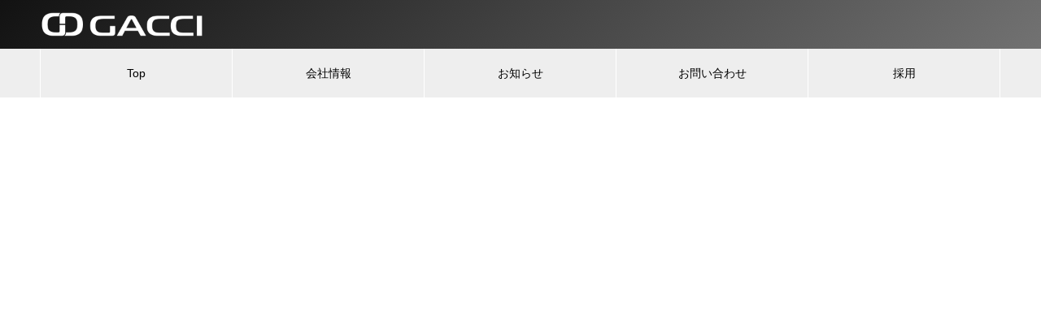

--- FILE ---
content_type: text/html; charset=UTF-8
request_url: https://gacci.co.jp/about/
body_size: 13321
content:

<!DOCTYPE html>
<html dir="ltr" lang="ja" prefix="og: https://ogp.me/ns#" prefix="og: http://ogp.me/ns#">
<head>
<meta charset="UTF-8">
  <meta name="viewport" content="width=device-width, initial-scale=1">
  <meta name="description" content="建設業の見積と取りまとめ業務を自動化​">
  <title>about - 【GACCI】株式会社GACCI</title>

		<!-- All in One SEO 4.9.3 - aioseo.com -->
	<meta name="robots" content="max-image-preview:large" />
	<link rel="canonical" href="https://gacci.co.jp/about/" />
	<meta name="generator" content="All in One SEO (AIOSEO) 4.9.3" />
		<meta property="og:locale" content="ja_JP" />
		<meta property="og:site_name" content="【GACCI】株式会社GACCI" />
		<meta property="og:type" content="article" />
		<meta property="og:title" content="about - 【GACCI】株式会社GACCI" />
		<meta property="og:url" content="https://gacci.co.jp/about/" />
		<meta property="article:published_time" content="2022-09-17T08:11:53+00:00" />
		<meta property="article:modified_time" content="2022-09-17T08:11:53+00:00" />
		<meta name="twitter:card" content="summary_large_image" />
		<meta name="twitter:title" content="about - 【GACCI】株式会社GACCI" />
		<meta name="twitter:label1" content="投稿者" />
		<meta name="twitter:data1" content="adminms" />
		<script type="application/ld+json" class="aioseo-schema">
			{"@context":"https:\/\/schema.org","@graph":[{"@type":"BreadcrumbList","@id":"https:\/\/gacci.co.jp\/about\/#breadcrumblist","itemListElement":[{"@type":"ListItem","@id":"https:\/\/gacci.co.jp#listItem","position":1,"name":"\u30db\u30fc\u30e0","item":"https:\/\/gacci.co.jp","nextItem":{"@type":"ListItem","@id":"https:\/\/gacci.co.jp\/about\/#listItem","name":"about"}},{"@type":"ListItem","@id":"https:\/\/gacci.co.jp\/about\/#listItem","position":2,"name":"about","previousItem":{"@type":"ListItem","@id":"https:\/\/gacci.co.jp#listItem","name":"\u30db\u30fc\u30e0"}}]},{"@type":"Organization","@id":"https:\/\/gacci.co.jp\/#organization","name":"\u60c5\u5831\u30cd\u30c3\u30c8\u682a\u5f0f\u4f1a\u793e","description":"\u5efa\u8a2d\u696d\u306e\u898b\u7a4d\u3068\u53d6\u308a\u307e\u3068\u3081\u696d\u52d9\u3092\u81ea\u52d5\u5316\u200b","url":"https:\/\/gacci.co.jp\/","logo":{"@type":"ImageObject","url":"https:\/\/gacci.co.jp\/wp-content\/uploads\/2022\/10\/gacci-logo.svg","@id":"https:\/\/gacci.co.jp\/about\/#organizationLogo"},"image":{"@id":"https:\/\/gacci.co.jp\/about\/#organizationLogo"}},{"@type":"WebPage","@id":"https:\/\/gacci.co.jp\/about\/#webpage","url":"https:\/\/gacci.co.jp\/about\/","name":"about - \u3010GACCI\u3011\u682a\u5f0f\u4f1a\u793eGACCI","inLanguage":"ja","isPartOf":{"@id":"https:\/\/gacci.co.jp\/#website"},"breadcrumb":{"@id":"https:\/\/gacci.co.jp\/about\/#breadcrumblist"},"datePublished":"2022-09-17T17:11:53+09:00","dateModified":"2022-09-17T17:11:53+09:00"},{"@type":"WebSite","@id":"https:\/\/gacci.co.jp\/#website","url":"https:\/\/gacci.co.jp\/","name":"\u3010GACCI\u3011\u60c5\u5831\u30cd\u30c3\u30c8\u682a\u5f0f\u4f1a\u793e","description":"\u5efa\u8a2d\u696d\u306e\u898b\u7a4d\u3068\u53d6\u308a\u307e\u3068\u3081\u696d\u52d9\u3092\u81ea\u52d5\u5316\u200b","inLanguage":"ja","publisher":{"@id":"https:\/\/gacci.co.jp\/#organization"}}]}
		</script>
		<!-- All in One SEO -->

<link rel='dns-prefetch' href='//js.hs-scripts.com' />
<link rel='dns-prefetch' href='//www.googletagmanager.com' />
<link rel="alternate" type="application/rss+xml" title="【GACCI】株式会社GACCI &raquo; フィード" href="https://gacci.co.jp/feed/" />
<link rel="alternate" type="application/rss+xml" title="【GACCI】株式会社GACCI &raquo; コメントフィード" href="https://gacci.co.jp/comments/feed/" />
<script type="text/javascript">
window._wpemojiSettings = {"baseUrl":"https:\/\/s.w.org\/images\/core\/emoji\/14.0.0\/72x72\/","ext":".png","svgUrl":"https:\/\/s.w.org\/images\/core\/emoji\/14.0.0\/svg\/","svgExt":".svg","source":{"concatemoji":"https:\/\/gacci.co.jp\/wp-includes\/js\/wp-emoji-release.min.js?ver=6.2.8"}};
/*! This file is auto-generated */
!function(e,a,t){var n,r,o,i=a.createElement("canvas"),p=i.getContext&&i.getContext("2d");function s(e,t){p.clearRect(0,0,i.width,i.height),p.fillText(e,0,0);e=i.toDataURL();return p.clearRect(0,0,i.width,i.height),p.fillText(t,0,0),e===i.toDataURL()}function c(e){var t=a.createElement("script");t.src=e,t.defer=t.type="text/javascript",a.getElementsByTagName("head")[0].appendChild(t)}for(o=Array("flag","emoji"),t.supports={everything:!0,everythingExceptFlag:!0},r=0;r<o.length;r++)t.supports[o[r]]=function(e){if(p&&p.fillText)switch(p.textBaseline="top",p.font="600 32px Arial",e){case"flag":return s("\ud83c\udff3\ufe0f\u200d\u26a7\ufe0f","\ud83c\udff3\ufe0f\u200b\u26a7\ufe0f")?!1:!s("\ud83c\uddfa\ud83c\uddf3","\ud83c\uddfa\u200b\ud83c\uddf3")&&!s("\ud83c\udff4\udb40\udc67\udb40\udc62\udb40\udc65\udb40\udc6e\udb40\udc67\udb40\udc7f","\ud83c\udff4\u200b\udb40\udc67\u200b\udb40\udc62\u200b\udb40\udc65\u200b\udb40\udc6e\u200b\udb40\udc67\u200b\udb40\udc7f");case"emoji":return!s("\ud83e\udef1\ud83c\udffb\u200d\ud83e\udef2\ud83c\udfff","\ud83e\udef1\ud83c\udffb\u200b\ud83e\udef2\ud83c\udfff")}return!1}(o[r]),t.supports.everything=t.supports.everything&&t.supports[o[r]],"flag"!==o[r]&&(t.supports.everythingExceptFlag=t.supports.everythingExceptFlag&&t.supports[o[r]]);t.supports.everythingExceptFlag=t.supports.everythingExceptFlag&&!t.supports.flag,t.DOMReady=!1,t.readyCallback=function(){t.DOMReady=!0},t.supports.everything||(n=function(){t.readyCallback()},a.addEventListener?(a.addEventListener("DOMContentLoaded",n,!1),e.addEventListener("load",n,!1)):(e.attachEvent("onload",n),a.attachEvent("onreadystatechange",function(){"complete"===a.readyState&&t.readyCallback()})),(e=t.source||{}).concatemoji?c(e.concatemoji):e.wpemoji&&e.twemoji&&(c(e.twemoji),c(e.wpemoji)))}(window,document,window._wpemojiSettings);
</script>
<style type="text/css">
img.wp-smiley,
img.emoji {
	display: inline !important;
	border: none !important;
	box-shadow: none !important;
	height: 1em !important;
	width: 1em !important;
	margin: 0 0.07em !important;
	vertical-align: -0.1em !important;
	background: none !important;
	padding: 0 !important;
}
</style>
	<link rel='stylesheet' id='snow-monkey-blocks/taxonomy-terms/nopro-css' href='https://gacci.co.jp/wp-content/plugins/snow-monkey-blocks/dist/blocks/taxonomy-terms/nopro.css?ver=1689061593' type='text/css' media='all' />
<link rel='stylesheet' id='snow-monkey-blocks/child-pages/nopro-css' href='https://gacci.co.jp/wp-content/plugins/snow-monkey-blocks/dist/blocks/child-pages/nopro.css?ver=1689061593' type='text/css' media='all' />
<link rel='stylesheet' id='snow-monkey-blocks/rss/nopro-css' href='https://gacci.co.jp/wp-content/plugins/snow-monkey-blocks/dist/blocks/rss/nopro.css?ver=1689061593' type='text/css' media='all' />
<link rel='stylesheet' id='snow-monkey-blocks/pickup-slider/nopro-css' href='https://gacci.co.jp/wp-content/plugins/snow-monkey-blocks/dist/blocks/pickup-slider/nopro.css?ver=1689061593' type='text/css' media='all' />
<link rel='stylesheet' id='snow-monkey-blocks/taxonomy-posts/nopro-css' href='https://gacci.co.jp/wp-content/plugins/snow-monkey-blocks/dist/blocks/taxonomy-posts/nopro.css?ver=1689061593' type='text/css' media='all' />
<link rel='stylesheet' id='snow-monkey-blocks/contents-outline/nopro-css' href='https://gacci.co.jp/wp-content/plugins/snow-monkey-blocks/dist/blocks/contents-outline/nopro.css?ver=1689061593' type='text/css' media='all' />
<link rel='stylesheet' id='snow-monkey-blocks/like-me-box/nopro-css' href='https://gacci.co.jp/wp-content/plugins/snow-monkey-blocks/dist/blocks/like-me-box/nopro.css?ver=1689061593' type='text/css' media='all' />
<link rel='stylesheet' id='snow-monkey-blocks/recent-posts/nopro-css' href='https://gacci.co.jp/wp-content/plugins/snow-monkey-blocks/dist/blocks/recent-posts/nopro.css?ver=1689061593' type='text/css' media='all' />
<link rel='stylesheet' id='wp-block-library-css' href='https://gacci.co.jp/wp-includes/css/dist/block-library/style.min.css?ver=6.2.8' type='text/css' media='all' />
<link rel='stylesheet' id='aioseo/css/src/vue/standalone/blocks/table-of-contents/global.scss-css' href='https://gacci.co.jp/wp-content/plugins/all-in-one-seo-pack/dist/Lite/assets/css/table-of-contents/global.e90f6d47.css?ver=4.9.3' type='text/css' media='all' />
<link rel='stylesheet' id='snow-monkey-blocks/price-menu-css' href='https://gacci.co.jp/wp-content/plugins/snow-monkey-blocks/dist/blocks/price-menu/style.css?ver=1689061593' type='text/css' media='all' />
<link rel='stylesheet' id='snow-monkey-blocks/btn-css' href='https://gacci.co.jp/wp-content/plugins/snow-monkey-blocks/dist/blocks/btn/style.css?ver=1689061593' type='text/css' media='all' />
<link rel='stylesheet' id='snow-monkey-blocks/pricing-table-css' href='https://gacci.co.jp/wp-content/plugins/snow-monkey-blocks/dist/blocks/pricing-table/style.css?ver=1689061593' type='text/css' media='all' />
<link rel='stylesheet' id='spider-css' href='https://gacci.co.jp/wp-content/plugins/snow-monkey-blocks/dist/packages/spider/dist/css/spider.css?ver=1689061593' type='text/css' media='all' />
<link rel='stylesheet' id='snow-monkey-blocks/spider-slider-css' href='https://gacci.co.jp/wp-content/plugins/snow-monkey-blocks/dist/blocks/spider-slider/style.css?ver=1689061593' type='text/css' media='all' />
<link rel='stylesheet' id='snow-monkey-blocks/spider-contents-slider-css' href='https://gacci.co.jp/wp-content/plugins/snow-monkey-blocks/dist/blocks/spider-contents-slider/style.css?ver=1689061593' type='text/css' media='all' />
<link rel='stylesheet' id='snow-monkey-blocks/rating-box-css' href='https://gacci.co.jp/wp-content/plugins/snow-monkey-blocks/dist/blocks/rating-box/style.css?ver=1689061593' type='text/css' media='all' />
<link rel='stylesheet' id='snow-monkey-blocks/taxonomy-terms-css' href='https://gacci.co.jp/wp-content/plugins/snow-monkey-blocks/dist/blocks/taxonomy-terms/style.css?ver=1689061593' type='text/css' media='all' />
<link rel='stylesheet' id='snow-monkey-blocks/buttons-css' href='https://gacci.co.jp/wp-content/plugins/snow-monkey-blocks/dist/blocks/buttons/style.css?ver=1689061593' type='text/css' media='all' />
<link rel='stylesheet' id='snow-monkey-blocks/alert-css' href='https://gacci.co.jp/wp-content/plugins/snow-monkey-blocks/dist/blocks/alert/style.css?ver=1689061593' type='text/css' media='all' />
<link rel='stylesheet' id='snow-monkey-blocks/section-css' href='https://gacci.co.jp/wp-content/plugins/snow-monkey-blocks/dist/blocks/section/style.css?ver=1689061593' type='text/css' media='all' />
<link rel='stylesheet' id='snow-monkey-blocks/section-with-bgimage-css' href='https://gacci.co.jp/wp-content/plugins/snow-monkey-blocks/dist/blocks/section-with-bgimage/style.css?ver=1689061593' type='text/css' media='all' />
<link rel='stylesheet' id='snow-monkey-blocks/section-with-bgvideo-css' href='https://gacci.co.jp/wp-content/plugins/snow-monkey-blocks/dist/blocks/section-with-bgvideo/style.css?ver=1689061593' type='text/css' media='all' />
<style id='snow-monkey-blocks-grid-style-inline-css' type='text/css'>
.smb-grid{--smb-grid--gap:0px;--smb-grid--column-auto-repeat:auto-fit;--smb-grid--columns:1;--smb-grid--column-min-width:250px;--smb-grid--grid-template-columns:none;--smb-grid--rows:1;--smb-grid--grid-template-rows:none;display:grid;gap:var(--smb-grid--gap)}.smb-grid>*{--smb--justify-self:stretch;--smb--align-self:stretch;--smb--grid-column:auto;--smb--grid-row:auto;align-self:var(--smb--align-self);grid-column:var(--smb--grid-column);grid-row:var(--smb--grid-row);justify-self:var(--smb--justify-self);margin-bottom:0;margin-top:0;min-width:0}.smb-grid--columns\:columns{grid-template-columns:repeat(var(--smb-grid--columns),1fr)}.smb-grid--columns\:min{grid-template-columns:repeat(var(--smb-grid--column-auto-repeat),minmax(min(var(--smb-grid--column-min-width),100%),1fr))}.smb-grid--columns\:free{grid-template-columns:var(--smb-grid--grid-template-columns)}.smb-grid--rows\:rows{grid-template-rows:repeat(var(--smb-grid--rows),1fr)}.smb-grid--rows\:free{grid-template-rows:var(--smb-grid--grid-template-rows)}
</style>
<link rel='stylesheet' id='snow-monkey-blocks/information-css' href='https://gacci.co.jp/wp-content/plugins/snow-monkey-blocks/dist/blocks/information/style.css?ver=1689061593' type='text/css' media='all' />
<link rel='stylesheet' id='snow-monkey-blocks/balloon-css' href='https://gacci.co.jp/wp-content/plugins/snow-monkey-blocks/dist/blocks/balloon/style.css?ver=1689061593' type='text/css' media='all' />
<link rel='stylesheet' id='snow-monkey-blocks/categories-list-css' href='https://gacci.co.jp/wp-content/plugins/snow-monkey-blocks/dist/blocks/categories-list/style.css?ver=1689061593' type='text/css' media='all' />
<link rel='stylesheet' id='slick-carousel-css' href='https://gacci.co.jp/wp-content/plugins/snow-monkey-blocks/dist/packages/slick/slick.css?ver=1689061593' type='text/css' media='all' />
<link rel='stylesheet' id='slick-carousel-theme-css' href='https://gacci.co.jp/wp-content/plugins/snow-monkey-blocks/dist/packages/slick/slick-theme.css?ver=1689061593' type='text/css' media='all' />
<link rel='stylesheet' id='snow-monkey-blocks/slider-css' href='https://gacci.co.jp/wp-content/plugins/snow-monkey-blocks/dist/blocks/slider/style.css?ver=1689061593' type='text/css' media='all' />
<style id='snow-monkey-blocks-flex-style-inline-css' type='text/css'>
.smb-flex{--smb-flex--box-shadow:none;box-shadow:var(--smb-flex--box-shadow);flex-direction:column}.smb-flex.is-horizontal{flex-direction:row}.smb-flex.is-vertical{flex-direction:column}.smb-flex>*{--smb--flex-grow:0;--smb--flex-shrink:1;--smb--flex-basis:auto;flex-basis:var(--smb--flex-basis);flex-grow:var(--smb--flex-grow);flex-shrink:var(--smb--flex-shrink);min-width:0}.smb-flex.is-layout-flex{gap:0}
</style>
<link rel='stylesheet' id='snow-monkey-blocks/section-side-heading-css' href='https://gacci.co.jp/wp-content/plugins/snow-monkey-blocks/dist/blocks/section-side-heading/style.css?ver=1689061593' type='text/css' media='all' />
<link rel='stylesheet' id='snow-monkey-blocks/section-break-the-grid-css' href='https://gacci.co.jp/wp-content/plugins/snow-monkey-blocks/dist/blocks/section-break-the-grid/style.css?ver=1689061593' type='text/css' media='all' />
<link rel='stylesheet' id='snow-monkey-blocks/spider-pickup-slider-css' href='https://gacci.co.jp/wp-content/plugins/snow-monkey-blocks/dist/blocks/spider-pickup-slider/style.css?ver=1689061593' type='text/css' media='all' />
<link rel='stylesheet' id='snow-monkey-blocks/items-css' href='https://gacci.co.jp/wp-content/plugins/snow-monkey-blocks/dist/blocks/items/style.css?ver=1689061593' type='text/css' media='all' />
<link rel='stylesheet' id='snow-monkey-blocks/accordion-css' href='https://gacci.co.jp/wp-content/plugins/snow-monkey-blocks/dist/blocks/accordion/style.css?ver=1689061593' type='text/css' media='all' />
<link rel='stylesheet' id='snow-monkey-blocks/list-css' href='https://gacci.co.jp/wp-content/plugins/snow-monkey-blocks/dist/blocks/list/style.css?ver=1689061593' type='text/css' media='all' />
<link rel='stylesheet' id='snow-monkey-blocks/media-text-css' href='https://gacci.co.jp/wp-content/plugins/snow-monkey-blocks/dist/blocks/media-text/style.css?ver=1689061593' type='text/css' media='all' />
<link rel='stylesheet' id='snow-monkey-blocks/evaluation-star-css' href='https://gacci.co.jp/wp-content/plugins/snow-monkey-blocks/dist/blocks/evaluation-star/style.css?ver=1689061593' type='text/css' media='all' />
<link rel='stylesheet' id='snow-monkey-blocks/box-css' href='https://gacci.co.jp/wp-content/plugins/snow-monkey-blocks/dist/blocks/box/style.css?ver=1689061593' type='text/css' media='all' />
<link rel='stylesheet' id='snow-monkey-blocks/thumbnail-gallery-css' href='https://gacci.co.jp/wp-content/plugins/snow-monkey-blocks/dist/blocks/thumbnail-gallery/style.css?ver=1689061593' type='text/css' media='all' />
<link rel='stylesheet' id='snow-monkey-blocks/panels-css' href='https://gacci.co.jp/wp-content/plugins/snow-monkey-blocks/dist/blocks/panels/style.css?ver=1689061593' type='text/css' media='all' />
<link rel='stylesheet' id='snow-monkey-blocks/container-css' href='https://gacci.co.jp/wp-content/plugins/snow-monkey-blocks/dist/blocks/container/style.css?ver=1689061593' type='text/css' media='all' />
<link rel='stylesheet' id='snow-monkey-blocks/btn-box-css' href='https://gacci.co.jp/wp-content/plugins/snow-monkey-blocks/dist/blocks/btn-box/style.css?ver=1689061593' type='text/css' media='all' />
<link rel='stylesheet' id='snow-monkey-blocks/tabs-css' href='https://gacci.co.jp/wp-content/plugins/snow-monkey-blocks/dist/blocks/tabs/style.css?ver=1689061593' type='text/css' media='all' />
<link rel='stylesheet' id='snow-monkey-blocks/directory-structure-css' href='https://gacci.co.jp/wp-content/plugins/snow-monkey-blocks/dist/blocks/directory-structure/style.css?ver=1689061593' type='text/css' media='all' />
<link rel='stylesheet' id='snow-monkey-blocks/step-css' href='https://gacci.co.jp/wp-content/plugins/snow-monkey-blocks/dist/blocks/step/style.css?ver=1689061593' type='text/css' media='all' />
<style id='snow-monkey-blocks-hero-header-style-inline-css' type='text/css'>
.smb-hero-header{--smb-hero-header--columns:12;--smb-hero-header--rows:12;--smb-hero-header--max-gap:var(--_margin1);--smb-hero-header--gap:min(3.33333%,var(--smb-hero-header--max-gap));--smb-hero-header--min-height:0px;--smb-hero-header--max-width:none;--smb-hero-header--object-position-x:50%;--smb-hero-header--object-position-y:50%;--smb-hero-header--figure-grid-column-start:1;--smb-hero-header--figure-grid-column-end:-1;--smb-hero-header--figure-grid-row-start:1;--smb-hero-header--figure-grid-row-end:-1;--smb-hero-header--figure-aspect-ratio:auto;--smb-hero-header--body-align-self:auto;--smb-hero-header--body-justify-self:auto;--smb-hero-header--body-grid-column-start:1;--smb-hero-header--body-grid-column-end:-1;--smb-hero-header--body-grid-row-start:1;--smb-hero-header--body-grid-row-end:-1;--smb-hero-header--body-max-width:100%;--smb-hero-header--body-padding-top:0px;--smb-hero-header--body-padding-right:0px;--smb-hero-header--body-padding-bottom:0px;--smb-hero-header--body-padding-left:0px;display:grid;gap:var(--smb-hero-header--gap);grid-template-columns:repeat(var(--smb-hero-header--columns),1fr);grid-template-rows:repeat(var(--smb-hero-header--rows),1fr);max-width:var(--smb-hero-header--max-width)!important;min-height:var(--smb-hero-header--min-height)}.smb-hero-header__figure{aspect-ratio:var(--smb-hero-header--figure-aspect-ratio);grid-column:var(--smb-hero-header--figure-grid-column-start)/var(--smb-hero-header--figure-grid-column-end);grid-row:var(--smb-hero-header--figure-grid-row-start)/var(--smb-hero-header--figure-grid-row-end)}.smb-hero-header__figure>*{height:100%!important;object-fit:cover;object-position:var(--smb-hero-header--object-position-x) var(--smb-hero-header--object-position-y);width:100%!important}.smb-hero-header__body{align-self:var(--smb-hero-header--body-align-self);grid-column:var(--smb-hero-header--body-grid-column-start)/var(--smb-hero-header--body-grid-column-end);grid-row:var(--smb-hero-header--body-grid-row-start)/var(--smb-hero-header--body-grid-row-end);justify-self:var(--smb-hero-header--body-justify-self);max-width:var(--smb-hero-header--body-max-width);padding:var(--smb-hero-header--body-padding-top) var(--smb-hero-header--body-padding-right) var(--smb-hero-header--body-padding-bottom) var(--smb-hero-header--body-padding-left)}.smb-hero-header--fit{--smb-hero-header--figure-grid-column-start:1;--smb-hero-header--figure-grid-column-end:-1;--smb-hero-header--figure-grid-row-start:1;--smb-hero-header--figure-grid-row-end:-1;--smb-hero-header--figure-aspect-ratio:auto}.smb-hero-header--fit>.smb-hero-header__figure{position:relative}.smb-hero-header--fit>.smb-hero-header__figure>*{inset:0;position:absolute}@media (orientation:portrait){.smb-hero-header__figure{aspect-ratio:calc(1/(var(--smb-hero-header--figure-aspect-ratio)))}}
</style>
<link rel='stylesheet' id='snow-monkey-blocks/testimonial-css' href='https://gacci.co.jp/wp-content/plugins/snow-monkey-blocks/dist/blocks/testimonial/style.css?ver=1689061593' type='text/css' media='all' />
<link rel='stylesheet' id='snow-monkey-blocks/faq-css' href='https://gacci.co.jp/wp-content/plugins/snow-monkey-blocks/dist/blocks/faq/style.css?ver=1689061593' type='text/css' media='all' />
<link rel='stylesheet' id='snow-monkey-blocks/countdown-css' href='https://gacci.co.jp/wp-content/plugins/snow-monkey-blocks/dist/blocks/countdown/style.css?ver=1689061593' type='text/css' media='all' />
<link rel='stylesheet' id='snow-monkey-blocks-css' href='https://gacci.co.jp/wp-content/plugins/snow-monkey-blocks/dist/css/blocks.css?ver=1689061593' type='text/css' media='all' />
<link rel='stylesheet' id='snow-monkey-blocks-fallback-css' href='https://gacci.co.jp/wp-content/plugins/snow-monkey-blocks/dist/css/fallback.css?ver=1689061593' type='text/css' media='all' />
<link rel='stylesheet' id='snow-monkey-editor@fallback-css' href='https://gacci.co.jp/wp-content/plugins/snow-monkey-editor/dist/css/fallback.css?ver=1686167211' type='text/css' media='all' />
<link rel='stylesheet' id='classic-theme-styles-css' href='https://gacci.co.jp/wp-includes/css/classic-themes.min.css?ver=6.2.8' type='text/css' media='all' />
<style id='global-styles-inline-css' type='text/css'>
body{--wp--preset--color--black: #000000;--wp--preset--color--cyan-bluish-gray: #abb8c3;--wp--preset--color--white: #ffffff;--wp--preset--color--pale-pink: #f78da7;--wp--preset--color--vivid-red: #cf2e2e;--wp--preset--color--luminous-vivid-orange: #ff6900;--wp--preset--color--luminous-vivid-amber: #fcb900;--wp--preset--color--light-green-cyan: #7bdcb5;--wp--preset--color--vivid-green-cyan: #00d084;--wp--preset--color--pale-cyan-blue: #8ed1fc;--wp--preset--color--vivid-cyan-blue: #0693e3;--wp--preset--color--vivid-purple: #9b51e0;--wp--preset--gradient--vivid-cyan-blue-to-vivid-purple: linear-gradient(135deg,rgba(6,147,227,1) 0%,rgb(155,81,224) 100%);--wp--preset--gradient--light-green-cyan-to-vivid-green-cyan: linear-gradient(135deg,rgb(122,220,180) 0%,rgb(0,208,130) 100%);--wp--preset--gradient--luminous-vivid-amber-to-luminous-vivid-orange: linear-gradient(135deg,rgba(252,185,0,1) 0%,rgba(255,105,0,1) 100%);--wp--preset--gradient--luminous-vivid-orange-to-vivid-red: linear-gradient(135deg,rgba(255,105,0,1) 0%,rgb(207,46,46) 100%);--wp--preset--gradient--very-light-gray-to-cyan-bluish-gray: linear-gradient(135deg,rgb(238,238,238) 0%,rgb(169,184,195) 100%);--wp--preset--gradient--cool-to-warm-spectrum: linear-gradient(135deg,rgb(74,234,220) 0%,rgb(151,120,209) 20%,rgb(207,42,186) 40%,rgb(238,44,130) 60%,rgb(251,105,98) 80%,rgb(254,248,76) 100%);--wp--preset--gradient--blush-light-purple: linear-gradient(135deg,rgb(255,206,236) 0%,rgb(152,150,240) 100%);--wp--preset--gradient--blush-bordeaux: linear-gradient(135deg,rgb(254,205,165) 0%,rgb(254,45,45) 50%,rgb(107,0,62) 100%);--wp--preset--gradient--luminous-dusk: linear-gradient(135deg,rgb(255,203,112) 0%,rgb(199,81,192) 50%,rgb(65,88,208) 100%);--wp--preset--gradient--pale-ocean: linear-gradient(135deg,rgb(255,245,203) 0%,rgb(182,227,212) 50%,rgb(51,167,181) 100%);--wp--preset--gradient--electric-grass: linear-gradient(135deg,rgb(202,248,128) 0%,rgb(113,206,126) 100%);--wp--preset--gradient--midnight: linear-gradient(135deg,rgb(2,3,129) 0%,rgb(40,116,252) 100%);--wp--preset--duotone--dark-grayscale: url('#wp-duotone-dark-grayscale');--wp--preset--duotone--grayscale: url('#wp-duotone-grayscale');--wp--preset--duotone--purple-yellow: url('#wp-duotone-purple-yellow');--wp--preset--duotone--blue-red: url('#wp-duotone-blue-red');--wp--preset--duotone--midnight: url('#wp-duotone-midnight');--wp--preset--duotone--magenta-yellow: url('#wp-duotone-magenta-yellow');--wp--preset--duotone--purple-green: url('#wp-duotone-purple-green');--wp--preset--duotone--blue-orange: url('#wp-duotone-blue-orange');--wp--preset--font-size--small: 13px;--wp--preset--font-size--medium: 20px;--wp--preset--font-size--large: 36px;--wp--preset--font-size--x-large: 42px;--wp--preset--spacing--20: 0.44rem;--wp--preset--spacing--30: 0.67rem;--wp--preset--spacing--40: 1rem;--wp--preset--spacing--50: 1.5rem;--wp--preset--spacing--60: 2.25rem;--wp--preset--spacing--70: 3.38rem;--wp--preset--spacing--80: 5.06rem;--wp--preset--shadow--natural: 6px 6px 9px rgba(0, 0, 0, 0.2);--wp--preset--shadow--deep: 12px 12px 50px rgba(0, 0, 0, 0.4);--wp--preset--shadow--sharp: 6px 6px 0px rgba(0, 0, 0, 0.2);--wp--preset--shadow--outlined: 6px 6px 0px -3px rgba(255, 255, 255, 1), 6px 6px rgba(0, 0, 0, 1);--wp--preset--shadow--crisp: 6px 6px 0px rgba(0, 0, 0, 1);}:where(.is-layout-flex){gap: 0.5em;}body .is-layout-flow > .alignleft{float: left;margin-inline-start: 0;margin-inline-end: 2em;}body .is-layout-flow > .alignright{float: right;margin-inline-start: 2em;margin-inline-end: 0;}body .is-layout-flow > .aligncenter{margin-left: auto !important;margin-right: auto !important;}body .is-layout-constrained > .alignleft{float: left;margin-inline-start: 0;margin-inline-end: 2em;}body .is-layout-constrained > .alignright{float: right;margin-inline-start: 2em;margin-inline-end: 0;}body .is-layout-constrained > .aligncenter{margin-left: auto !important;margin-right: auto !important;}body .is-layout-constrained > :where(:not(.alignleft):not(.alignright):not(.alignfull)){max-width: var(--wp--style--global--content-size);margin-left: auto !important;margin-right: auto !important;}body .is-layout-constrained > .alignwide{max-width: var(--wp--style--global--wide-size);}body .is-layout-flex{display: flex;}body .is-layout-flex{flex-wrap: wrap;align-items: center;}body .is-layout-flex > *{margin: 0;}:where(.wp-block-columns.is-layout-flex){gap: 2em;}.has-black-color{color: var(--wp--preset--color--black) !important;}.has-cyan-bluish-gray-color{color: var(--wp--preset--color--cyan-bluish-gray) !important;}.has-white-color{color: var(--wp--preset--color--white) !important;}.has-pale-pink-color{color: var(--wp--preset--color--pale-pink) !important;}.has-vivid-red-color{color: var(--wp--preset--color--vivid-red) !important;}.has-luminous-vivid-orange-color{color: var(--wp--preset--color--luminous-vivid-orange) !important;}.has-luminous-vivid-amber-color{color: var(--wp--preset--color--luminous-vivid-amber) !important;}.has-light-green-cyan-color{color: var(--wp--preset--color--light-green-cyan) !important;}.has-vivid-green-cyan-color{color: var(--wp--preset--color--vivid-green-cyan) !important;}.has-pale-cyan-blue-color{color: var(--wp--preset--color--pale-cyan-blue) !important;}.has-vivid-cyan-blue-color{color: var(--wp--preset--color--vivid-cyan-blue) !important;}.has-vivid-purple-color{color: var(--wp--preset--color--vivid-purple) !important;}.has-black-background-color{background-color: var(--wp--preset--color--black) !important;}.has-cyan-bluish-gray-background-color{background-color: var(--wp--preset--color--cyan-bluish-gray) !important;}.has-white-background-color{background-color: var(--wp--preset--color--white) !important;}.has-pale-pink-background-color{background-color: var(--wp--preset--color--pale-pink) !important;}.has-vivid-red-background-color{background-color: var(--wp--preset--color--vivid-red) !important;}.has-luminous-vivid-orange-background-color{background-color: var(--wp--preset--color--luminous-vivid-orange) !important;}.has-luminous-vivid-amber-background-color{background-color: var(--wp--preset--color--luminous-vivid-amber) !important;}.has-light-green-cyan-background-color{background-color: var(--wp--preset--color--light-green-cyan) !important;}.has-vivid-green-cyan-background-color{background-color: var(--wp--preset--color--vivid-green-cyan) !important;}.has-pale-cyan-blue-background-color{background-color: var(--wp--preset--color--pale-cyan-blue) !important;}.has-vivid-cyan-blue-background-color{background-color: var(--wp--preset--color--vivid-cyan-blue) !important;}.has-vivid-purple-background-color{background-color: var(--wp--preset--color--vivid-purple) !important;}.has-black-border-color{border-color: var(--wp--preset--color--black) !important;}.has-cyan-bluish-gray-border-color{border-color: var(--wp--preset--color--cyan-bluish-gray) !important;}.has-white-border-color{border-color: var(--wp--preset--color--white) !important;}.has-pale-pink-border-color{border-color: var(--wp--preset--color--pale-pink) !important;}.has-vivid-red-border-color{border-color: var(--wp--preset--color--vivid-red) !important;}.has-luminous-vivid-orange-border-color{border-color: var(--wp--preset--color--luminous-vivid-orange) !important;}.has-luminous-vivid-amber-border-color{border-color: var(--wp--preset--color--luminous-vivid-amber) !important;}.has-light-green-cyan-border-color{border-color: var(--wp--preset--color--light-green-cyan) !important;}.has-vivid-green-cyan-border-color{border-color: var(--wp--preset--color--vivid-green-cyan) !important;}.has-pale-cyan-blue-border-color{border-color: var(--wp--preset--color--pale-cyan-blue) !important;}.has-vivid-cyan-blue-border-color{border-color: var(--wp--preset--color--vivid-cyan-blue) !important;}.has-vivid-purple-border-color{border-color: var(--wp--preset--color--vivid-purple) !important;}.has-vivid-cyan-blue-to-vivid-purple-gradient-background{background: var(--wp--preset--gradient--vivid-cyan-blue-to-vivid-purple) !important;}.has-light-green-cyan-to-vivid-green-cyan-gradient-background{background: var(--wp--preset--gradient--light-green-cyan-to-vivid-green-cyan) !important;}.has-luminous-vivid-amber-to-luminous-vivid-orange-gradient-background{background: var(--wp--preset--gradient--luminous-vivid-amber-to-luminous-vivid-orange) !important;}.has-luminous-vivid-orange-to-vivid-red-gradient-background{background: var(--wp--preset--gradient--luminous-vivid-orange-to-vivid-red) !important;}.has-very-light-gray-to-cyan-bluish-gray-gradient-background{background: var(--wp--preset--gradient--very-light-gray-to-cyan-bluish-gray) !important;}.has-cool-to-warm-spectrum-gradient-background{background: var(--wp--preset--gradient--cool-to-warm-spectrum) !important;}.has-blush-light-purple-gradient-background{background: var(--wp--preset--gradient--blush-light-purple) !important;}.has-blush-bordeaux-gradient-background{background: var(--wp--preset--gradient--blush-bordeaux) !important;}.has-luminous-dusk-gradient-background{background: var(--wp--preset--gradient--luminous-dusk) !important;}.has-pale-ocean-gradient-background{background: var(--wp--preset--gradient--pale-ocean) !important;}.has-electric-grass-gradient-background{background: var(--wp--preset--gradient--electric-grass) !important;}.has-midnight-gradient-background{background: var(--wp--preset--gradient--midnight) !important;}.has-small-font-size{font-size: var(--wp--preset--font-size--small) !important;}.has-medium-font-size{font-size: var(--wp--preset--font-size--medium) !important;}.has-large-font-size{font-size: var(--wp--preset--font-size--large) !important;}.has-x-large-font-size{font-size: var(--wp--preset--font-size--x-large) !important;}
.wp-block-navigation a:where(:not(.wp-element-button)){color: inherit;}
:where(.wp-block-columns.is-layout-flex){gap: 2em;}
.wp-block-pullquote{font-size: 1.5em;line-height: 1.6;}
</style>
<link rel='stylesheet' id='contact-form-7-css' href='https://gacci.co.jp/wp-content/plugins/contact-form-7/includes/css/styles.css?ver=5.8.7' type='text/css' media='all' />
<link rel='stylesheet' id='flexible-table-block-css' href='https://gacci.co.jp/wp-content/plugins/flexible-table-block/build/style-index.css?ver=1698781689' type='text/css' media='all' />
<style id='flexible-table-block-inline-css' type='text/css'>
.wp-block-flexible-table-block-table.wp-block-flexible-table-block-table>table{width:100%;max-width:100%;border-collapse:collapse;}.wp-block-flexible-table-block-table.wp-block-flexible-table-block-table.is-style-stripes tbody tr:nth-child(odd) th{background-color:#f0f0f1;}.wp-block-flexible-table-block-table.wp-block-flexible-table-block-table.is-style-stripes tbody tr:nth-child(odd) td{background-color:#f0f0f1;}.wp-block-flexible-table-block-table.wp-block-flexible-table-block-table.is-style-stripes tbody tr:nth-child(even) th{background-color:#ffffff;}.wp-block-flexible-table-block-table.wp-block-flexible-table-block-table.is-style-stripes tbody tr:nth-child(even) td{background-color:#ffffff;}.wp-block-flexible-table-block-table.wp-block-flexible-table-block-table>table tr th,.wp-block-flexible-table-block-table.wp-block-flexible-table-block-table>table tr td{padding:0.5em;border-width:1px;border-style:solid;border-color:#000000;text-align:left;vertical-align:middle;}.wp-block-flexible-table-block-table.wp-block-flexible-table-block-table>table tr th{background-color:#f0f0f1;}.wp-block-flexible-table-block-table.wp-block-flexible-table-block-table>table tr td{background-color:#ffffff;}@media screen and (min-width:769px){.wp-block-flexible-table-block-table.is-scroll-on-pc{overflow-x:scroll;}.wp-block-flexible-table-block-table.is-scroll-on-pc table{max-width:none;align-self:self-start;}}@media screen and (max-width:768px){.wp-block-flexible-table-block-table.is-scroll-on-mobile{overflow-x:scroll;}.wp-block-flexible-table-block-table.is-scroll-on-mobile table{max-width:none;align-self:self-start;}.wp-block-flexible-table-block-table table.is-stacked-on-mobile th,.wp-block-flexible-table-block-table table.is-stacked-on-mobile td{width:100%!important;display:block;}}
</style>
<link rel='stylesheet' id='snow-monkey-editor-css' href='https://gacci.co.jp/wp-content/plugins/snow-monkey-editor/dist/css/app.css?ver=1686167211' type='text/css' media='all' />
<link rel='stylesheet' id='parent-style-css' href='https://gacci.co.jp/wp-content/themes/nano_tcd065/style.css?ver=6.2.8' type='text/css' media='all' />
<link rel='stylesheet' id='child-style-css' href='https://gacci.co.jp/wp-content/themes/nano_child/style.css?ver=2026/01/1812:00:00' type='text/css' media='all' />
<link rel='stylesheet' id='nano-style-css' href='https://gacci.co.jp/wp-content/themes/nano_child/style.css?ver=1.4.2' type='text/css' media='all' />

<!-- Google アナリティクス スニペット (Site Kit が追加) -->
<script type='text/javascript' src='https://www.googletagmanager.com/gtag/js?id=UA-236770049-1' id='google_gtagjs-js' async></script>
<script type='text/javascript' id='google_gtagjs-js-after'>
window.dataLayer = window.dataLayer || [];function gtag(){dataLayer.push(arguments);}
gtag('set', 'linker', {"domains":["gacci.co.jp"]} );
gtag("js", new Date());
gtag("set", "developer_id.dZTNiMT", true);
gtag("config", "UA-236770049-1", {"anonymize_ip":true});
gtag("config", "G-Q96M0Y7E5V");
</script>

<!-- (ここまで) Google アナリティクス スニペット (Site Kit が追加) -->
<script type='text/javascript' src='https://gacci.co.jp/wp-includes/js/jquery/jquery.min.js?ver=3.6.4' id='jquery-core-js'></script>
<script type='text/javascript' src='https://gacci.co.jp/wp-includes/js/jquery/jquery-migrate.min.js?ver=3.4.0' id='jquery-migrate-js'></script>
<link rel="https://api.w.org/" href="https://gacci.co.jp/wp-json/" /><link rel="alternate" type="application/json" href="https://gacci.co.jp/wp-json/wp/v2/pages/196" /><link rel='shortlink' href='https://gacci.co.jp/?p=196' />
<link rel="alternate" type="application/json+oembed" href="https://gacci.co.jp/wp-json/oembed/1.0/embed?url=https%3A%2F%2Fgacci.co.jp%2Fabout%2F" />
<link rel="alternate" type="text/xml+oembed" href="https://gacci.co.jp/wp-json/oembed/1.0/embed?url=https%3A%2F%2Fgacci.co.jp%2Fabout%2F&#038;format=xml" />
<meta name="generator" content="Site Kit by Google 1.102.0" />			<!-- DO NOT COPY THIS SNIPPET! Start of Page Analytics Tracking for HubSpot WordPress plugin v11.3.37-->
			<script class="hsq-set-content-id" data-content-id="standard-page">
				var _hsq = _hsq || [];
				_hsq.push(["setContentType", "standard-page"]);
			</script>
			<!-- DO NOT COPY THIS SNIPPET! End of Page Analytics Tracking for HubSpot WordPress plugin -->
			<link rel="shortcut icon" href="">
<style>
.c-comment__form-submit:hover,.p-cb__item-btn a,.c-pw__btn,.p-readmore__btn:hover,.p-page-links a:hover span,.p-page-links > span,.p-pager a:hover,.p-pager span,.p-pagetop:focus,.p-pagetop:hover,.p-widget__title{background: #121212}.p-breadcrumb__item{color: #121212}.widget_nav_menu a:hover,.p-article02 a:hover .p-article02__title{color: #767676}.p-entry__body a{color: #767676}body{font-family: "Segoe UI", Verdana, "游ゴシック", YuGothic, "Hiragino Kaku Gothic ProN", Meiryo, sans-serif}.c-logo,.p-page-header__title,.p-banner__title,.p-cover__title,.p-archive-header__title,.p-article05__title,.p-article09__title,.p-cb__item-title,.p-article11__title,.p-article12__title,.p-index-content01__title,.p-header-content__title,.p-megamenu01__item-list > li > a,.p-article13__title,.p-megamenu02__title,.p-cover__header-title{font-family: "Segoe UI", Verdana, "游ゴシック", YuGothic, "Hiragino Kaku Gothic ProN", Meiryo, sans-serif}.p-hover-effect--type2:hover img{opacity:0.5}.p-hover-effect--type2 img{margin-left: 15px;-webkit-transform: scale(1.3) translate3d(-15px, 0, 0);transform: scale(1.3) translate3d(-15px, 0, 0)}.p-blog__title{color: #000000;font-size: 28px}.p-cat--22{color: ;border: 1px solid }.p-cat--20{color: #000000;border: 1px solid #000000}.p-cat--18{color: #000000;border: 1px solid #000000}.p-cat--21{color: ;border: 1px solid }.p-article04:hover a .p-article04__title{color: #121212}.p-article06__content{border-left: 4px solid #d80100}.p-article06__title a:hover{color: #d80100}.p-article06__cat:hover{background: #d80100}.l-header{background: #ffffff}.l-header--fixed.is-active{background: #ffffff}.l-header__desc{color: #000000;font-size: 14px}.l-header__nav{background: #eeeeee}.p-global-nav > li > a,.p-menu-btn{color: #000000}.p-global-nav > li > a:hover,.p-global-nav > .current-menu-item > a{background: #d90000;color: #ffffff}.p-global-nav .sub-menu a{background: #005b98;color: #ffffff}.p-global-nav .sub-menu a:hover{background: #095f99;color: #ffffff}.p-global-nav .menu-item-has-children > a > .p-global-nav__toggle::before{border-color: #000000}.p-megamenu02::before{background: #121212}.p-megamenu02__list a:hover .p-article13__title{color: #121212}.p-footer-banners{background: #f4f4f4}.p-info{background: #ffffff;color: #000000}.p-info__logo{font-size: 40px}.p-info__desc{color: #000000;font-size: 12px}.p-footer-widgets{background: #ffffff;color: #000000}.p-footer-widget__title{color: #d90000}.p-footer-nav{background: #f8f8f8;color: #000000}.p-footer-nav a{color: #000000}.p-footer-nav a:hover{color: #000000}.p-copyright{background: #005b98}.p-blog__title,.p-entry,.p-headline,.p-cat-list__title{border-top: 3px solid #005b98}.p-works-entry__header{border-bottom: 3px solid #005b98}.p-article01 a:hover .p-article01__title,.p-article03 a:hover .p-article03__title,.p-article05__link,.p-article08__title a:hover,.p-article09__link,.p-article07 a:hover .p-article07__title,.p-article10 a:hover .p-article10__title{color: #005b98}.p-page-header,.p-list__item a::before,.p-cover__header,.p-works-entry__cat:hover,.p-service-cat-header{background: #005b98}.p-page-header__title,.p-cover__header-title{color: #ffffff;font-size: 32px}.p-page-header__sub,.p-cover__header-sub{color: #ffffff;font-size: 16px}.p-cover{background-image: url()}.p-cover::before{background: rgba(0, 0, 0, )}.p-cover__title{color: ;font-size: 0px}.p-cover__sub{color: }.p-archive-header__title{color: ;font-size: 0px}.p-archive-header__desc{color: ;font-size: 0px}.p-entry__title{font-size: 32px}.p-entry__body{font-size: 16px}@media screen and (max-width: 767px) {.p-blog__title{font-size: 24px}.p-list .is-current > a{color: #005b98}.p-cover__title{font-size: 0px}.p-archive-header__title{font-size: 0px}.p-archive-header__desc{font-size: 0px}.p-entry__title{font-size: 20px}.p-entry__body{font-size: 14px}}@media screen and (max-width: 1199px) {.p-global-nav > li > a,.p-global-nav > li > a:hover{background: #ffffff;color: #000000}}@media screen and (max-width: 991px) {.p-page-header__title,.p-cover__header-title{font-size: 22px}.p-page-header__sub,.p-cover__header-sub{font-size: 14px}}body{
font-family: font-family: Hiragino Sans, "ヒラギノ角ゴ Pro W6", "メイリオ", sans-serif;
}

/* ==========================================================================
  contact
  ========================================================================== */
.contact-page {
  background: #F4F6F8;
}

.contact {
  padding-bottom: 140px;
}
@media (max-width: 999px) {
  .contact {
    padding-bottom: 80px;
  }
}
.contact__ttl {
  color: #D90200;
  font-size: 3rem;
  font-weight: bold;
  letter-spacing: 0;
  margin-bottom: 37px;
  text-align: center;
}
@media (max-width: 999px) {
  .contact__ttl {
    font-size: 2.6rem;
    margin-bottom: 20px;
  }
}
.contact__desc {
  font-size: 2.2rem;
  margin-bottom: 20px;
}
@media (max-width: 999px) {
  .contact__desc {
    font-size: 1.8rem;
    line-height: 1.5;
  }
}
.contact__item {
  -ms-flex-align: center;
  -webkit-align-items: center;
  -webkit-box-align: center;
  align-items: center;
  border-bottom: 1px solid #707070;
  display: -webkit-box;
  display: -webkit-flex;
  display: -ms-flexbox;
  display: flex;
  padding: 40px 3%;
}
@media (max-width: 999px) {
  .contact__item {
    padding: 30px 3%;
  }
}
.contact__item--flexStart {
  -ms-flex-align: start;
  -webkit-align-items: flex-start;
  -webkit-box-align: start;
  align-items: flex-start;
}
@media (max-width: 999px) {
  .contact__item {
    -ms-flex-align: start;
    -ms-flex-direction: column;
    -ms-flex-wrap: wrap;
    -webkit-align-items: flex-start;
    -webkit-box-align: start;
    -webkit-box-direction: normal;
    -webkit-box-orient: vertical;
    -webkit-flex-direction: column;
    -webkit-flex-wrap: wrap;
    align-items: flex-start;
    flex-direction: column;
    flex-wrap: wrap;
  }
}
.contact__label {
  -ms-flex-align: center;
  -ms-flex-pack: justify;
  -webkit-align-items: center;
  -webkit-box-align: center;
  -webkit-box-pack: justify;
  -webkit-justify-content: space-between;
  align-items: center;
  display: -webkit-box;
  display: -webkit-flex;
  display: -ms-flexbox;
  display: flex;
  font-size: 1.6rem;
  font-weight: bold;
  justify-content: space-between;
}
@media (min-width: 1000px) {
  .contact__label {
    margin-right: 10%;
    min-width: 204px;
    width: 24%;
  }
}
@media (max-width: 999px) {
  .contact__label {
    font-size: 1.8rem;
    margin-bottom: 15px;
    width: 100%;
  }
}
@media (max-width: 999px) {
  .contact__label {
    -ms-flex-pack: start;
    -webkit-box-pack: start;
    -webkit-justify-content: flex-start;
    justify-content: flex-start;
  }
}
.contact__label--required::after {
  -ms-flex-align: center;
  -ms-flex-pack: center;
  -webkit-align-items: center;
  -webkit-box-align: center;
  -webkit-box-pack: center;
  -webkit-justify-content: center;
  align-items: center;
  background: #FE4E4E;
  color: #fff;
  content: "必須";
  display: -webkit-box;
  display: -webkit-flex;
  display: -ms-flexbox;
  display: flex;
  font-size: 1.2rem;
  height: 20px;
  justify-content: center;
  line-height: 1;
  width: 40px;
}
@media (max-width: 999px) {
  .contact__label--required::after {
    margin-left: 15px;
  }
}
.contact__contents {
  -ms-flex: 1 1 0%;
  -webkit-box-flex: 1;
  -webkit-flex: 1 1 0%;
  flex: 110%;
width:100%;
}
.p-entry__body div{
width:none;
}
.contact__contents input[type=text],
.contact__contents input[type=email],
.contact__contents input[type=tel],
.contact__contents textarea,
.contact__contents select {
  background: #fff;
  border: 1px solid #707070;
  height: 46px;
  padding: 10px 4%;
  width: 87%;
}
@media (max-width: 999px) {
  .contact__contents input[type=text],
.contact__contents input[type=email],
.contact__contents input[type=tel],
.contact__contents textarea,
.contact__contents select {
    padding: 6px 4%;
    width: 100%;
  }
}
.contact__contents input[type=text]::-webkit-input-placeholder, .contact__contents input[type=email]::-webkit-input-placeholder, .contact__contents input[type=tel]::-webkit-input-placeholder, .contact__contents textarea::-webkit-input-placeholder, .contact__contents select::-webkit-input-placeholder {
  color: #ACACAC;
}
.contact__contents input[type=text]::-moz-placeholder, .contact__contents input[type=email]::-moz-placeholder, .contact__contents input[type=tel]::-moz-placeholder, .contact__contents textarea::-moz-placeholder, .contact__contents select::-moz-placeholder {
  color: #ACACAC;
}
.contact__contents input[type=text]:-ms-input-placeholder, .contact__contents input[type=email]:-ms-input-placeholder, .contact__contents input[type=tel]:-ms-input-placeholder, .contact__contents textarea:-ms-input-placeholder, .contact__contents select:-ms-input-placeholder {
  color: #ACACAC;
}
.contact__contents input[type=text]::-ms-input-placeholder, .contact__contents input[type=email]::-ms-input-placeholder, .contact__contents input[type=tel]::-ms-input-placeholder, .contact__contents textarea::-ms-input-placeholder, .contact__contents select::-ms-input-placeholder {
  color: #ACACAC;
}
.contact__contents input[type=text]::placeholder,
.contact__contents input[type=email]::placeholder,
.contact__contents input[type=tel]::placeholder,
.contact__contents textarea::placeholder,
.contact__contents select::placeholder {
  color: #ACACAC;
}
.contact__contents textarea {
  height: 246px;
}
@media (max-width: 999px) {
  .contact__contents textarea {
    height: 200px;
  }
}
.contact__contents .preferred-date {
  margin-bottom: 30px;
}
.contact__txt._zip {
  -ms-flex-align: start;
  -ms-flex-direction: column;
  -webkit-align-items: flex-start;
  -webkit-box-align: start;
  -webkit-box-direction: normal;
  -webkit-box-orient: vertical;
  -webkit-flex-direction: column;
  align-items: flex-start;
  display: -webkit-box;
  display: -webkit-flex;
  display: -ms-flexbox;
  display: flex;
  flex-direction: column;
  margin-bottom: 20px;
}
.contact__txt._zip .mwform-zip-field {
  -ms-flex-align: center;
  -webkit-align-items: center;
  -webkit-box-align: center;
  align-items: center;
  display: -webkit-box;
  display: -webkit-flex;
  display: -ms-flexbox;
  display: flex;
}
.contact__txt._zip input {
  margin: 0 10px;
  width: 100px !important;
  width: 100px;
}
@media (max-width: 999px) {
  .contact__txt._zip input {
    width: 80px !important;
  }
}
@media (max-width: 355px) {
  .contact__txt._zip input {
    width: 70px !important;
  }
}
.contact__txt._tel input {
  width: 100px !important;
}
@media (max-width: 999px) {
  .contact__txt._tel input {
    margin-bottom: 5px;
    width: 80px !important;
  }
}
@media (max-width: 355px) {
  .contact__txt._tel input {
    width: 70px !important;
  }
}
.contact input[type=radio] {
  display: none;
}
.contact input[type=radio] + span {
  cursor: pointer;
  display: inline-block;
  margin: 0 0.2em 0;
  padding: 0 0 0 30px;
  position: relative;
}
@media (max-width: 999px) {
  .contact input[type=radio] + span {
    margin-bottom: 16px;
  }
}
.contact input[type=radio] + span::before {
  -webkit-transform: translateY(-50%);
  background: #fff;
  border: 1px solid rgba(0, 0, 0, 0.16);
  border-radius: 50%;
  content: "";
  display: block;
  height: 24px;
  left: 0;
  position: absolute;
  top: 50%;
  transform: translateY(-50%);
  width: 24px;
}
.contact input[type=radio] + span::after {
  -webkit-transform: translateY(-50%);
  -webkit-transition: all 0.3s ease 0s;
  background: rgba(0, 0, 0, 0.32);
  border: 1px solid transparent;
  border-radius: 50%;
  content: "";
  height: 12px;
  left: 6px;
  opacity: 0;
  padding: 2px;
  position: absolute;
  top: 50%;
  transform: translateY(-50%);
  transition: all 0.3s ease 0s;
  width: 12px;
}
.contact input[type=radio]:checked + span::after {
  opacity: 1;
}
.contact__submit {
  -ms-flex-align: center;
  -ms-flex-pack: center;
  -webkit-align-items: center;
  -webkit-box-align: center;
  -webkit-box-pack: center;
  -webkit-justify-content: center;
  -webkit-transition: 0.2s;
  align-items: center;
  background: #F26149;
  border: 1px solid #F26149;
  color: #fff;
  display: -webkit-box;
  display: -webkit-flex;
  display: -ms-flexbox;
  display: flex;
  height: 50px;
  justify-content: center;
  margin: 0 auto;
  max-width: 268px;
  position: relative;
  transition: 0.2s;
  width: 100%;
}
.contact__submit:hover {
  background: #fff;
}
.contact__submit:hover input[type=submit] {
  color: #F26149;
}
.contact__submit:hover::before {
  color: #F26149;
}
.contact__submit::before {
  -webkit-transform: translateY(-50%);
  color: #fff;
  content: "＞";
  font-size: 1rem;
  position: absolute;
  right: 4px;
  top: 50%;
  transform: translateY(-50%);
}
.contact__submit input[type=submit] {
  -webkit-transition: 0.2s;
  background: transparent;
  font-family: inherit;
  font-size: 1.6rem;
  height: 100%;
  letter-spacing: 0.4em;
  margin: 0;
  padding: 0;
  transition: 0.2s;
  width: 100%;
}
.contact .privacy__ttl {
  color: #D90200;
  font-family: "Furuta", sans-serif;
  font-size: 3.9rem;
  font-weight: bold;
  margin-bottom: 30px;
  padding-left: 30px;
  position: relative;
}
@media (max-width: 999px) {
  .contact .privacy__ttl {
    font-size: 2.6rem;
    padding-left: 20px;
  }
}
.contact .privacy__ttl::before {
  -webkit-transform: translateY(-50%);
  background: #D90200;
  content: "";
  height: 100%;
  left: 0;
  position: absolute;
  top: 50%;
  transform: translateY(-50%);
  width: 4px;
}
@media (max-width: 999px) {
  .contact .privacy__ttl::before {
    width: 3px;
  }
}
.contact .privacy__box {
  background: #F2F2F2;
  border: 1px solid #707070;
  font-size: 1.7rem;
  height: 282px;
  letter-spacing: 0.1em;
  margin-bottom: 40px;
  overflow-y: scroll;
  padding: 5px 3%;
  width: 100%;
}
@media (max-width: 999px) {
  .contact .privacy__box {
    font-size: 1.4rem;
    height: 200px;
    line-height: 2;
    padding: 20px;
  }
}
.contact .mw_wp_form .horizontal-item + .horizontal-item {
  margin-left: 0 !important;
}
.contact .mw_wp_form .error {
  color: #fe4e4e;
  font-size: 1.6rem;
  font-weight: bold;
  margin-top: 3px;
}
@media (max-width: 999px) {
  .contact .mw_wp_form .error {
    font-size: 1.4rem;
  }
}

/* ==========================================================================
  privacy
  ========================================================================== */
.privacy h3,
.privacy h4 {
  font-weight: bold;
  margin-bottom: 10px;
  margin-top: 20px;
}
.privacy p {
  margin-bottom: 5px;
}
.privacy ul {
  margin: 10px 0;
}
.privacy ul li:not(:last-child) {
  margin-bottom: 8px;
}

/* ==========================================================================
  thanks (404も同様コード使用)
  ========================================================================== */
.thanks,
.notFound {
  padding-bottom: 233px;
}
@media (max-width: 999px) {
  .thanks,
.notFound {
    padding-bottom: 80px;
  }
}
.thanks__ttl,
.notFound__ttl {
  color: #D90200;
  font-size: 3rem;
  font-weight: bold;
  letter-spacing: 0;
  margin-bottom: 25px;
  text-align: center;
}
@media (max-width: 999px) {
  .thanks__ttl,
.notFound__ttl {
    font-size: 2.6rem;
  }
}
.thanks__txt,
.notFound__txt {
  letter-spacing: 0.2em;
  line-height: 1.6;
}
.thanks__btn,
.notFound__btn {
  -ms-flex-align: center;
  -ms-flex-pack: center;
  -webkit-align-items: center;
  -webkit-box-align: center;
  -webkit-box-pack: center;
  -webkit-justify-content: center;
  align-items: center;
  background: #D90200;
  border: 1px solid #D90200;
  color: #fff;
  display: -webkit-box;
  display: -webkit-flex;
  display: -ms-flexbox;
  display: flex;
  font-family: "Furuta", sans-serif;
  font-weight: bold;
  height: 40px;
  justify-content: center;
  margin: 40px auto 0;
  max-width: 352px;
  width: 100%;
}
.thanks__btn:hover,
.notFound__btn:hover {
  background: #fff;
  color: #D90200;
}

.thanks__txt + .thanks__txt {
  margin-top: 25px;
}

.notFound {
  text-align: center;
}</style>
<link rel="icon" href="https://gacci.co.jp/wp-content/uploads/2022/10/cropped-fav-32x32.png" sizes="32x32" />
<link rel="icon" href="https://gacci.co.jp/wp-content/uploads/2022/10/cropped-fav-192x192.png" sizes="192x192" />
<link rel="apple-touch-icon" href="https://gacci.co.jp/wp-content/uploads/2022/10/cropped-fav-180x180.png" />
<meta name="msapplication-TileImage" content="https://gacci.co.jp/wp-content/uploads/2022/10/cropped-fav-270x270.png" />
		<style type="text/css" id="wp-custom-css">
			.p-header-content__title{
	font-weight:bold;
	letter-spacing:2px;
}
.p-btn{
	display:none
}
.l-header{
	background: linear-gradient(135deg, #121212 0%, #1A1A1A 100%) !important;
  background: -webkit-linear-gradient(-45deg, #121212 0%, #767676 100%) !important;
  -webkit-background-clip: text;
}
.top-massage{
	box-shadow: 0px 11px 15px -11px #777777;

}

.profile{
	position: absolute;
	right: 0;
	top: 26%;
	z-index: -2;
	width: 400px;
	overflow:hidden;
}
@media screen and (max-width: 767px){
	.profile{
		width:360px;
		position: static;
		width:100%;
	}
}
.p-cb__item{
	padding-bottom:200px;
}
.p-entry__body div{
	background: rgba(255, 255,255,0.8);
		padding:40px 20px 10px;
		width:70%;
}
.p-entry__body .smb-container{
	background: inherit;
		padding:0;
		width:100%;
}
.p-entry__body .smb-container__body{
	background: inherit;
		padding:0;
		width:100%;
}
.p-entry__body .smb-container__body div{
	background: inherit;
		padding:0;
		width:100%;
}
.catch{
	color: #121212;
}
.p-global-nav > li > a:hover, .p-global-nav > .current-menu-item > a {
	background: #121212;
}
.c-logo img{
	width: 200px;
}
.name{
	width: 100% !important;
	background-color: transparent !important;
display: flex;
}
.name p{
		margin-left: auto;
		display: inline-block;
}
.name p span{
  font-family: '游明朝','Yu Mincho',YuMincho,'Hiragino Mincho Pro',serif;
	margin-left:4px
}
.p-company-header{
	display:none
}
.p-page-header, .p-list__item a::before, .p-cover__header, .p-works-entry__cat:hover, .p-service-cat-header {
    background: #121212;
}
@media screen and (max-width: 767px){
.p-entry__body div{
	background: rgba(255, 255,255,0.8);
		padding:40px 10px 10px;
		width:100%;
}
	.p-cb__item{
	padding-bottom:100px;
}
}

.p-header-content__inner{
	width:auto;
	top:60%;
		left:10%;
		background: -moz-linear-gradient(left, #121212, #767676);
  background: -webkit-linear-gradient(left, #121212, #767676);
  background: linear-gradient(to right, #121212, #767676);
	padding:20px;
}
@media screen and (max-width: 767px){
	.p-header-content__inner{
	top:60%;
		left:6%;
}
}


.p-cb__item-header{
	text-align: left;
	display:inline-block;
}
.p-cb__item-sub{
text-align: right;
  display:flex;
  justify-content:space-between;
  white-space: nowrap;
  font-weight:bold;
}
.p-cb__item-sub::before{
  content:"";
  border-bottom : 5px solid ;
  height:5px;
  width: 100%;
    margin-right:10px;
    border-image: linear-gradient(to right,  #121212 0%, #767676 100%);
    border-image-slice: 7;
}
.p-cb__item-title{
	border-bottom: 2px;
	display: inline-block;
  position: relative;
  background: -webkit-linear-gradient(-45deg, #121212 0%, #767676 100%);
  -webkit-background-clip: text;
  -webkit-text-fill-color: transparent;
}

.p-pagetop{
	background: -webkit-linear-gradient(-45deg, #121212 0%, #767676 100%);
}
.l-header__inner{
/* 	height:60px */
}
.p-entry__body h3{
	font-size: 40px;
 
  display: inline-block;
  background: linear-gradient(135deg, #121212 0%, #767676 100%);
  background: -webkit-linear-gradient(-45deg, #121212 0%, #767676 100%);
  -webkit-background-clip: text;
  -webkit-text-fill-color: transparent;
}
@media screen and (max-width: 767px){
.p-entry__body h3{
		font-size:26px;
	}
}
@media only screen and (min-width: 1200px){
.l-header .l-header__inner {
    height:60px;
	}}

.p-copyright{
		background: -moz-linear-gradient(left, #121212, #767676);
  background: -webkit-linear-gradient(left, #121212, #767676);
  background: linear-gradient(to right, #121212, #767676);
}
.p-article12__header{
		background: -moz-linear-gradient(left, #121212, #767676);
  background: -webkit-linear-gradient(left, #121212, #767676);
  background: linear-gradient(to right, #121212, #767676);
}
.p-index-content04 .p-article12__title,.p-index-content04 .p-article12__sub{
	color:white;
}
.p-global-nav > li > a:hover, .p-global-nav > .current-menu-item > a:hover{
	color:white;
}
.p-global-nav > li > a:hover, .p-global-nav > .current-menu-item > a{
	color:white;
}
.p-index-content03{
	padding-bottom:0;
}
.p-page-header{
	background: -moz-linear-gradient(left, #121212, #767676);
  background: -webkit-linear-gradient(left, #121212, #767676);
  background: linear-gradient(to right, #121212, #767676);
}
.p-blog__title, .p-entry, .p-headline, .p-cat-list__title{
	border-image: linear-gradient(to right,  #121212 0%, #767676 100%);
    border-image-slice: 7;
}
.p-global-nav > li > a:hover, .p-global-nav > .current-menu-item > a{
	background: -moz-linear-gradient(left, #121212, #767676);
  background: -webkit-linear-gradient(left, #121212, #767676);
  background: linear-gradient(to right, #121212, #767676);
}
.c-menu-btn::before{
	color: #fff;
}
.gacci-intro{
	padding-top:100px;
	display:flex;
	width: 100% !important;
	align-items:center;
	background-color: transparent !important;
}
@media screen and (max-width: 767px){
.gacci-intro{
	padding-top: 0;
}
}
.gacci-intro div{
		background-color: transparent !important;
		padding: 0 ;
		padding-left:20px;
}
@media screen and (max-width: 767px){
.gacci-intro div{
	padding-left: 0 !important;
	padding-top: 40px;
	
}
.gacci-intro{
	padding: 0 !important;
}
}
@media screen and (max-width: 767px){
.gacci-intro{
	display:block;
}
}
.gacci-intro img{
	position: relative;
}

.gacci-intro h3, .p-header-content__title--vertical span ,.p-entry__body h3{
font-size: 30px;
font-family: Hiragino Sans, "ヒラギノ角ゴ Pro W6", "メイリオ", sans-serif;
letter-spacing: 0em;
	font-weight:900;
}
@media screen and (max-width: 767px){
.gacci-intro h3{
	font-size: 20px;
}
}
.gacci-intro-img{
	text-align: center;
}
.gacci-intro-img:before{
	content :"";
	position:absolute;
	z-index:-1;
	height:70%;
	width: 100%;
	top:10%;
	left:-60%;
	background: -moz-linear-gradient(left, #121212, #767676);
  background: -webkit-linear-gradient(left, #121212, #767676);
  background: linear-gradient(to right, #121212, #767676);
	box-shadow: 0px 11px 15px -11px #777777;

}
.gacci-intro-img:after{
	content :"";
	position:absolute;
	z-index:-2;
	height:70%;
	width: 60%;
	top:0;
	left:-10%;
	background: rgba(12,12,12,0.1);
}
@media screen and (max-width: 767px){
.gacci-intro-img:before{
	display:none;
}
}
.key-massage-us{
	font-size:20px;
}
.p-news-tab-list__tabs-item.is-active a, .p-news-tab-list__tabs-item a:hover{
	background: -moz-linear-gradient(left, #121212, #767676);
  background: -webkit-linear-gradient(left, #121212, #767676);
  background: linear-gradient(to right, #121212, #767676);
}
.p-news-tab-list__tabs-item.is-active a, .p-news-tab-list__tabs-item a:hover{
	border:none;
}

.p-news-tab-list__tabs-item.is-active + .p-news-tab-list__tabs-item a{
	border-left:none;
}
.p-global-nav .sub-menu a{
	background: -moz-linear-gradient(left, #121212, #767676);
  background: -webkit-linear-gradient(left, #121212, #767676);
  background: linear-gradient(to right, #121212, #767676);
}
.p-global-nav .sub-menu a:hover{
	background: -moz-linear-gradient(left,#767676, #121212);
  background: -webkit-linear-gradient(left, #767676,#121212);
  background: linear-gradient(to right,#767676, #121212);
}
@media screen and (max-width: 767px){
.p-news-tab-list__tabs-wrapper {
    overflow:  hidden;
	}
	.p-news-tab-list{
		padding:0 ;
			box-sizing: border-box;
		width: 100%;
		margin: 0 0 30px;
	}
	.p-info__logo{
		margin:0 !important;
	}
}
.l-footer .c-logo img{
	width:100px
}
.p-archive-header__title,.p-archive-header__desc{
font-family: Hiragino Sans, "ヒラギノ角ゴ Pro W6", "メイリオ", sans-serif;
}

.btn,
a.btn,
button.btn {
  font-weight: 700;
  line-height: 1.5;
  position: relative;
  display: inline-block;
  padding: 1rem 4rem;
  cursor: pointer;
  -webkit-user-select: none;
  -moz-user-select: none;
  -ms-user-select: none;
  user-select: none;
  -webkit-transition: all 0.3s;
  transition: all 0.3s;
  text-align: center;
  vertical-align: middle;
  text-decoration: none;
  letter-spacing: 0.1em;
  color: #212529;
  border-radius: 0.5rem;
}
a.btn-flat {
  overflow: hidden;
  color: #fff;
  border-radius: 0;
  background: #000;
	text-decoration:none;
}

a.btn-flat span {
  position: relative;
}

a.btn-flat:before {
  position: absolute;
  top: 0;
  left: 30px;
  width: 110%;
  height: 500%;
  content: '';
  -webkit-transition: all .5s ease-in-out;
  transition: all .5s ease-in-out;
  -webkit-transform: translateX(-98%) translateY(-70%) rotate(135deg);
  transform: translateX(-98%) translateY(-70%) rotate(135deg);
  background: #fff100;
}

a.btn-flat:hover {
 color: #000;
	text-decoration:none;
	box-shadow: 1px ;
	box-shadow: 5px 0px 16px -6px rgba(0,0,0,0.6);
}

a.btn-flat:hover:before {
  -webkit-transform: translateX(-9%) translateY(-25%) rotate(135deg);
  transform: translateX(-9%) translateY(-25%) rotate(135deg);
}
.product-pic{
	margin-bottom:20px;
}
.p-cover__title{
	font-family: Hiragino Sans, "ヒラギノ角ゴ Pro W6", "メイリオ", sans-serif;
}
.p-article05__sub{
	margin-bottom:30px;
}
.widget-app-container {
	padding-bottom: 30px;
}

#hubspot-messages-iframe-container.widget-align-right{
	bottom: 60px !important;
  
}

.p-article12__sub {
    padding: 0 20px;
}
.p-index-content04 .p-article12:nth-child(4) a:hover .p-article12__img::before {
    background: rgba(0, 0, 0, 0.4);
}		</style>
		<link rel="preconnect" href="https://fonts.googleapis.com">
<link rel="preconnect" href="https://fonts.gstatic.com" crossorigin>
<link href="https://fonts.googleapis.com/css2?family=Marcellus&display=swap" rel="stylesheet">
    
</head>
<body class="page-template-default page page-id-196">

  
  <header id="js-header" class="l-header l-header--fixed">
    <div class="l-header__inner l-inner">

      <div class="l-header__logo c-logo">
    <a href="https://gacci.co.jp/">
    <img src="https://gacci.co.jp/wp-content/uploads/2022/10/logo.png" alt="【GACCI】株式会社GACCI" width="300">
  </a>
  </div>

      <p class="l-header__desc"></p>

      
   
    </div>
    <button id="js-menu-btn" class="p-menu-btn c-menu-btn"></button>
    <nav id="js-header__nav" class="l-header__nav">
      <ul id="js-global-nav" class="p-global-nav l-inner"><li id="menu-item-204" class="menu-item menu-item-type-custom menu-item-object-custom menu-item-home menu-item-204"><a href="https://gacci.co.jp">Top<span class="p-global-nav__toggle"></span></a></li>
<li id="menu-item-312" class="menu-item menu-item-type-post_type_archive menu-item-object-company menu-item-has-children menu-item-312"><a href="https://gacci.co.jp/company/">会社情報<span class="p-global-nav__toggle"></span></a>
<ul class="sub-menu">
	<li id="menu-item-310" class="menu-item menu-item-type-post_type menu-item-object-company menu-item-310"><a href="https://gacci.co.jp/company/message/">メッセージ<span class="p-global-nav__toggle"></span></a></li>
	<li id="menu-item-311" class="menu-item menu-item-type-post_type menu-item-object-company menu-item-311"><a href="https://gacci.co.jp/company/overview/">会社概要<span class="p-global-nav__toggle"></span></a></li>
</ul>
</li>
<li id="menu-item-313" class="menu-item menu-item-type-post_type_archive menu-item-object-news menu-item-313"><a href="https://gacci.co.jp/news/">お知らせ<span class="p-global-nav__toggle"></span></a></li>
<li id="menu-item-314" class="menu-item menu-item-type-post_type menu-item-object-page menu-item-314"><a href="https://gacci.co.jp/contact/">お問い合わせ<span class="p-global-nav__toggle"></span></a></li>
<li id="menu-item-519" class="menu-item menu-item-type-custom menu-item-object-custom menu-item-519"><a target="_blank" rel="noopener" href="https://gacci.notion.site/GACCI-2263a799bffd4def8e01915dc486f029">採用<span class="p-global-nav__toggle"></span></a></li>
</ul>      <button id="js-header__nav-close" class="l-header__nav-close p-close-btn">閉じる</button>
    </nav>

    
  </header>
  <main class="l-main">

<div class="l-contents l-contents--no-border">

  <header class="p-cover mt0">
    <div class="p-cover__inner">
    <h1 class="p-cover__title"></h1>
    <p class="p-cover__sub"></p>
  </div>
</header>

  <div class="l-contents__inner l-inner mt50">

    <div class="l-primary">

      
            <div class="p-entry__body">
              </div>
      
    </div><!-- /.l-primary -->
  </div>
</div>

  </main>
  <footer class="l-footer">

    
    <div class="p-info">
      <div class="p-info__inner l-inner">

        <div class="p-info__logo c-logo">
    <a href="https://gacci.co.jp/">
  <img src="https://gacci.co.jp/wp-content/uploads/2022/10/gacci-logo.svg" alt="【GACCI】株式会社GACCI" width="0">
  </a>
  </div>

        <p class="p-info__desc"></p>

	      <ul class="p-social-nav">
                                                            	      </ul>
      </div>
    </div>
        <ul id="menu-%e3%83%a1%e3%83%8b%e3%83%a5%e3%83%bc" class="p-footer-nav"><li id="menu-item-1130" class="menu-item menu-item-type-custom menu-item-object-custom menu-item-home menu-item-1130"><a href="https://gacci.co.jp">ホーム</a></li>
<li id="menu-item-234" class="menu-item menu-item-type-post_type menu-item-object-company menu-item-234"><a href="https://gacci.co.jp/company/overview/">会社概要</a></li>
<li id="menu-item-1129" class="menu-item menu-item-type-post_type_archive menu-item-object-news menu-item-1129"><a href="https://gacci.co.jp/news/">お知らせ</a></li>
<li id="menu-item-201" class="menu-item menu-item-type-post_type menu-item-object-page menu-item-201"><a href="https://gacci.co.jp/contact/">お問い合わせ</a></li>
<li id="menu-item-1131" class="menu-item menu-item-type-custom menu-item-object-custom menu-item-1131"><a href="https://gacci.notion.site/GACCI-2263a799bffd4def8e01915dc486f029">採用</a></li>
<li id="menu-item-1074" class="menu-item menu-item-type-post_type menu-item-object-page menu-item-1074"><a href="https://gacci.co.jp/privacypolicy/">プライバシーポリシー</a></li>
</ul>    <p class="p-copyright">
      <small>&copy; 株式会社GACCI</small>
    </p>
    <div id="js-pagetop" class="p-pagetop"><a href="#"></a></div>
  </footer>
  <script type='text/javascript' src='https://gacci.co.jp/wp-content/plugins/snow-monkey-blocks/dist/packages/fontawesome-free/js/all.min.js?ver=1689061593' id='fontawesome6-js'></script>
<script type='text/javascript' src='https://gacci.co.jp/wp-content/plugins/snow-monkey-blocks/dist/packages/spider/dist/js/spider.js?ver=1689061593' id='spider-js'></script>
<script type='text/javascript' src='https://gacci.co.jp/wp-content/plugins/contact-form-7/includes/swv/js/index.js?ver=5.8.7' id='swv-js'></script>
<script type='text/javascript' id='contact-form-7-js-extra'>
/* <![CDATA[ */
var wpcf7 = {"api":{"root":"https:\/\/gacci.co.jp\/wp-json\/","namespace":"contact-form-7\/v1"}};
/* ]]> */
</script>
<script type='text/javascript' src='https://gacci.co.jp/wp-content/plugins/contact-form-7/includes/js/index.js?ver=5.8.7' id='contact-form-7-js'></script>
<script type='text/javascript' id='leadin-script-loader-js-js-extra'>
/* <![CDATA[ */
var leadin_wordpress = {"userRole":"visitor","pageType":"page","leadinPluginVersion":"11.3.37"};
/* ]]> */
</script>
<script type='text/javascript' src='https://js.hs-scripts.com/23261064.js?integration=WordPress&#038;ver=11.3.37' async defer id='hs-script-loader'></script>
<script type='text/javascript' src='https://gacci.co.jp/wp-content/plugins/snow-monkey-editor/dist/js/app.js?ver=1686167211' id='snow-monkey-editor-js'></script>
<script type='text/javascript' src='https://gacci.co.jp/wp-content/themes/nano_child/js/script.js?ver=2026/01/1812:00:00' id='child-js-js'></script>
<script type='text/javascript' src='https://gacci.co.jp/wp-content/themes/nano_tcd065/assets/js/bundle.js?ver=1.4.2' id='nano-bundle-js'></script>
<script type='text/javascript' src='https://gacci.co.jp/wp-content/themes/nano_tcd065/assets/js/jscript.js?ver=1.4.2' id='nano-lang-js'></script>
<script>
(function($) {
  var initialized = false;
  var initialize = function() {
    if (initialized) return;
    initialized = true;

    $(document).trigger('js-initialized');
    $(window).trigger('resize').trigger('scroll');
  };

  
	initialize();

  
})(jQuery);
</script>
</body>
</html>


--- FILE ---
content_type: text/css
request_url: https://gacci.co.jp/wp-content/plugins/snow-monkey-blocks/dist/blocks/accordion/style.css?ver=1689061593
body_size: 513
content:
.smb-accordion{--smb-accordion--gap:var(--_margin-1);--smb-accordion--title-background-color:var(--_lighter-color-gray)}.smb-accordion>*+*{margin-top:var(--smb-accordion--gap)}.smb-accordion__item{position:relative}.smb-accordion__item__title{align-items:center;background-color:var(--smb-accordion--title-background-color);display:flex;padding:calc(var(--_padding-1)*.5) var(--_padding-1)}.smb-accordion__item__title__label{flex:1 1 auto}.smb-accordion__item__title__icon{--_transition-duration:var(--_global--transition-duration);--_transition-function-timing:var(--_global--transition-function-timing);--_transition-delay:var(--_global--transition-delay);flex:0 0 auto;margin-left:var(--_margin-1);transition:transform var(--_transition-duration) var(--_transition-function-timing) var(--_transition-delay)}.smb-accordion__item__control{-webkit-appearance:none!important;appearance:none!important;bottom:0!important;cursor:pointer!important;display:block!important;height:100%!important;left:0!important;opacity:0!important;outline:none!important;position:absolute!important;right:0!important;top:0!important;width:100%!important;z-index:1!important}.smb-accordion__item__control:focus-visible{opacity:1!important;outline:1px solid!important}.smb-accordion__item__body{display:none;padding:var(--_padding1);position:relative;z-index:2}.smb-accordion .smb-accordion__item__control:checked+.smb-accordion__item__body,.smb-accordion .smb-accordion__item__control:checked+.smb-accordion__item__title+.smb-accordion__item__body{display:block}.smb-accordion .smb-accordion__item__control:checked+.smb-accordion__item__title>.smb-accordion__item__title__icon{transform:rotate(180deg)}

--- FILE ---
content_type: text/css
request_url: https://gacci.co.jp/wp-content/themes/nano_child/style.css?ver=2026/01/1812:00:00
body_size: 1122
content:
@charset "UTF-8";
/*
Theme Name: NANO_child
Theme URI:
Description: WordPressテーマ「NANOの子テーマ」
Template: nano_tcd065
Author: Design Plus
Author URI: http://design-plus1.com/tcd-w/
Text Domain: tcd-w
Version:1.4.2
*/
.slick-slider {
  height: 700px;
}

.slick-slider .slick-list {
  height: 100%;
}

.slick-track {
  height: 100%;
}
.slick-track .p-header-content__inner {
  display: none;
}

.p-index-content03 {
  margin-bottom: 0 !important;
}
.p-index-content03 .p-news-tab-list {
  display: none !important;
}

.tab__titleWrapper {
  padding-bottom: 30px;
  list-style: none;
  display: -webkit-box;
  display: -webkit-flex;
  display: -ms-flexbox;
  display: flex;
  gap: 16px;
}
.tab__titleWrapper .tab__menu {
  padding: 12px 20px;
  border-radius: 5px;
  border: 1px solid #000;
  cursor: pointer;
}
.tab__titleWrapper .tab__menu.current {
  background-color: #000;
  color: #fff;
}
.tab__titleWrapper .tab__menu.current a {
  color: #fff;
}

/* カードのコンテナ */
.card-container {
  max-width: 1178px;
  margin: 0 auto;
  display: grid;
  grid-template-columns: repeat(3, 1fr);
  /* 3列のグリッド */
  gap: 20px;
  /* グリッドの間隔 */
}
@media screen and (max-width: 767px) {
  .card-container {
    max-width: 450px;
    grid-template-columns: repeat(1, 1fr);
    /* 3列のグリッド */
  }
}

/* カードのスタイル */
.card {
  background-color: #f8f8f8;
  padding: 20px;
  border-radius: 4px;
  display: -webkit-box;
  display: -webkit-flex;
  display: -ms-flexbox;
  display: flex;
  -webkit-box-orient: vertical;
  -webkit-box-direction: normal;
  -webkit-flex-direction: column;
      -ms-flex-direction: column;
          flex-direction: column;
}

/* カードのサムネイル画像のスタイル */
.card-thumbnail {
  display: block;
  aspect-ratio: 16/9;
  border-radius: 4px;
  overflow: hidden;
}
.card-thumbnail img {
  width: 100%;
  height: auto;
  -webkit-transition: 1s all;
  transition: 1s all;
}

.card-title {
  height: 52px;
  font-size: 18px;
  line-height: 1.5;
  margin: 10px 0;
  overflow: hidden;
  display: -webkit-box;
  -webkit-box-orient: vertical;
  -webkit-line-clamp: 2;
}

.card-content {
  font-size: 14px;
  line-height: 1.5;
  color: #000;
  margin-bottom: 10px;
  -webkit-box-flex: 1;
  -webkit-flex-grow: 1;
      -ms-flex-positive: 1;
          flex-grow: 1;
}

.btnWrapper {
  max-width: 1178px;
  margin: 50px auto 0;
  text-align: right;
}
.btnWrapper .moreBtn {
  display: inline-block;
  border-bottom: 1px solid #000;
  padding-bottom: 8px;
}

.news {
  max-width: 1178px;
  margin: 50px auto 0;
  list-style: none;
}
.news .info__content {
  display: none;
}

.news__p-pager {
  margin-top: 50px;
  gap: 10px;
}
.news__p-pager span {
  color: #fff;
}
.news__p-pager a {
  background-color: #eee;
}
.news__p-pager a,
.news__p-pager span {
  display: block;
  line-height: 40px;
  text-align: center;
  width: 40px;
  height: 40px;
}/*# sourceMappingURL=style.css.map */

--- FILE ---
content_type: image/svg+xml
request_url: https://gacci.co.jp/wp-content/uploads/2022/10/gacci-logo.svg
body_size: 1810
content:
<?xml version="1.0" encoding="UTF-8"?><svg id="_レイヤー_2" xmlns="http://www.w3.org/2000/svg" viewBox="0 0 642.58 526.07"><defs><style>.cls-1{fill:#121212;}.cls-2{fill:#494949;}</style></defs><g id="_レイヤー_1-2"><g><g><path class="cls-1" d="M92.14,436.75c-34.33,0-45.04,8.26-45.04,36.78s10.7,36.78,45.04,36.78h21.41c8.08,0,10.1-1.5,10.1-7.51v-28.22h26.66v35.73c0,12.01-8.48,15.76-20.6,15.76h-50.09c-48.47,0-59.98-22.52-59.98-52.54s11.51-52.54,59.98-52.54h67.46v15.76h-54.93Z"/><path class="cls-1" d="M212.5,431.65c5.05-8.86,10.5-11.86,23.23-11.86s18.18,3,23.23,11.86l53.32,94.42h-28.07l-14.54-26.57h-68.06l-14.34,26.57h-28.07l53.32-94.42Zm-4.04,53.74h54.33l-23.02-42.78c-.81-1.65-2.22-4.35-4.04-4.35s-3.23,2.7-4.04,4.35l-23.23,42.78Z"/><path class="cls-1" d="M377.1,526.07c-48.47,0-59.98-22.52-59.98-52.54s11.51-52.54,59.98-52.54h56.75v15.76h-44.23c-34.33,0-45.04,8.26-45.04,36.78s10.7,36.78,45.04,36.78h46.45v15.76h-58.97Z"/><path class="cls-1" d="M502.11,526.07c-48.47,0-59.98-22.52-59.98-52.54s11.51-52.54,59.98-52.54h56.75v15.76h-44.23c-34.33,0-45.04,8.26-45.04,36.78s10.7,36.78,45.04,36.78h46.45v15.76h-58.97Z"/><path class="cls-1" d="M579.26,526.07v-105.08h26.66v105.08h-26.66Z"/></g><g><path class="cls-1" d="M278.97,280.18c0,20.56-6.41,25.7-32.06,25.7h-16.68c-109.02,0-143.01-28.27-143.01-125.95S121.2,53.98,230.22,53.98h35.06c0-19.2,5.5-40.7,25.93-53.98h-100.75C36.55,0,0,77.12,0,179.93s36.55,179.93,190.46,179.93h107.74c38.48,0,65.41-12.85,65.41-53.98v-116.08h-84.65v90.38Z"/><path class="cls-2" d="M363.61,79.69c0-20.56,6.41-25.7,32.06-25.7h16.68c109.02,0,143.01,28.27,143.01,125.95s-33.99,125.95-143.01,125.95h-35.06c0,19.2-5.5,40.7-25.93,53.98h100.75c153.91,0,190.46-77.12,190.46-179.93S606.03,0,452.12,0h-107.74c-38.48,0-65.41,12.85-65.41,53.98v116.08h84.65V79.69Z"/></g></g></g></svg>

--- FILE ---
content_type: application/javascript
request_url: https://gacci.co.jp/wp-content/themes/nano_child/js/script.js?ver=2026/01/1812:00:00
body_size: 213
content:
jQuery(document).ready(function ($) {
  $(".js-content.active").css("display", "block");
  if ($(".js-tab")) {
    $(".js-tab").on("click", function () {
      $(".js-tab.current").removeClass("current");
      $(this).addClass("current");
      const index = $(this).index();
      $(".js-content").hide().eq(index).fadeIn(300);
    });
  }
})